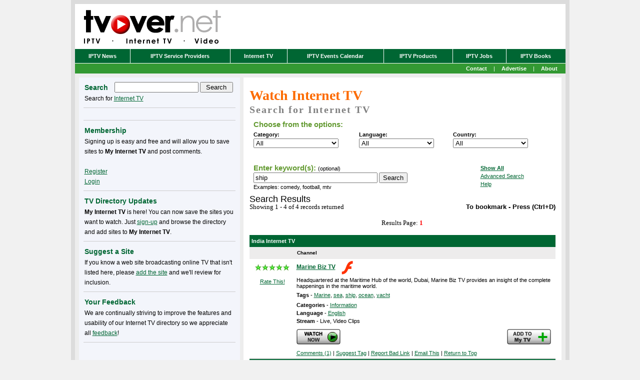

--- FILE ---
content_type: text/html; charset=utf-8
request_url: https://www.google.com/recaptcha/api2/aframe
body_size: 266
content:
<!DOCTYPE HTML><html><head><meta http-equiv="content-type" content="text/html; charset=UTF-8"></head><body><script nonce="aCEDUpzdsBv0W1sRneRCyQ">/** Anti-fraud and anti-abuse applications only. See google.com/recaptcha */ try{var clients={'sodar':'https://pagead2.googlesyndication.com/pagead/sodar?'};window.addEventListener("message",function(a){try{if(a.source===window.parent){var b=JSON.parse(a.data);var c=clients[b['id']];if(c){var d=document.createElement('img');d.src=c+b['params']+'&rc='+(localStorage.getItem("rc::a")?sessionStorage.getItem("rc::b"):"");window.document.body.appendChild(d);sessionStorage.setItem("rc::e",parseInt(sessionStorage.getItem("rc::e")||0)+1);localStorage.setItem("rc::h",'1769065619516');}}}catch(b){}});window.parent.postMessage("_grecaptcha_ready", "*");}catch(b){}</script></body></html>